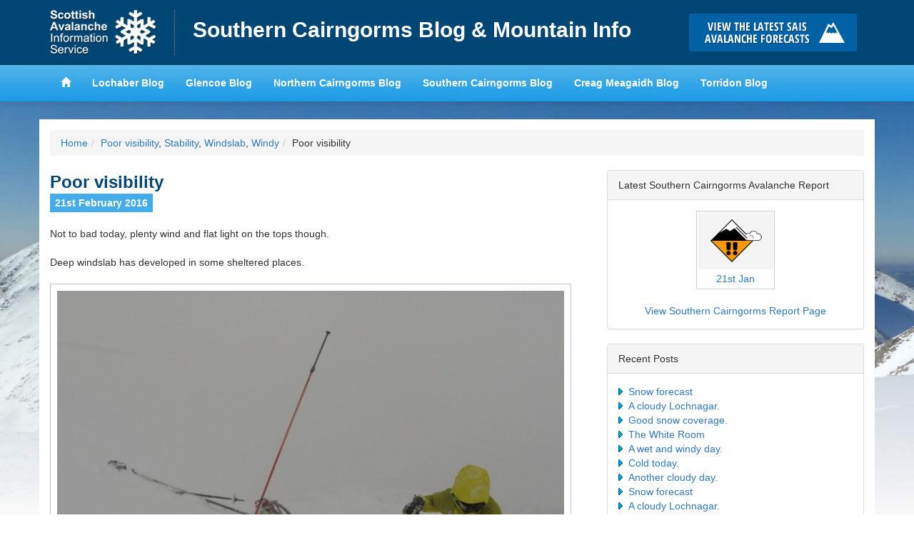

--- FILE ---
content_type: text/html; charset=UTF-8
request_url: https://scairngormsblog.sais.gov.uk/2016/02/poor-visibility-2/
body_size: 10716
content:
<!DOCTYPE html>
<html lang="en">
<head>
<meta charset="utf-8">
<meta http-equiv="X-UA-Compatible" content="IE=edge">
<meta name="viewport" content="width=device-width, initial-scale=1">
<title>Southern Cairngorms Blog &amp; Mountain Info &raquo; Poor visibility</title>
<link href='https://fonts.googleapis.com/css?family=Karla:400,700,400italic,700italic' rel='stylesheet' type='text/css'>
<meta name='robots' content='max-image-preview:large' />
<link rel="alternate" type="application/rss+xml" title="Southern Cairngorms Blog &amp; Mountain Info &raquo; Poor visibility Comments Feed" href="https://scairngormsblog.sais.gov.uk/2016/02/poor-visibility-2/feed/" />
<link rel="alternate" title="oEmbed (JSON)" type="application/json+oembed" href="https://scairngormsblog.sais.gov.uk/wp-json/oembed/1.0/embed?url=https%3A%2F%2Fscairngormsblog.sais.gov.uk%2F2016%2F02%2Fpoor-visibility-2%2F" />
<link rel="alternate" title="oEmbed (XML)" type="text/xml+oembed" href="https://scairngormsblog.sais.gov.uk/wp-json/oembed/1.0/embed?url=https%3A%2F%2Fscairngormsblog.sais.gov.uk%2F2016%2F02%2Fpoor-visibility-2%2F&#038;format=xml" />
<style id='wp-img-auto-sizes-contain-inline-css' type='text/css'>
img:is([sizes=auto i],[sizes^="auto," i]){contain-intrinsic-size:3000px 1500px}
/*# sourceURL=wp-img-auto-sizes-contain-inline-css */
</style>
<style id='wp-emoji-styles-inline-css' type='text/css'>

	img.wp-smiley, img.emoji {
		display: inline !important;
		border: none !important;
		box-shadow: none !important;
		height: 1em !important;
		width: 1em !important;
		margin: 0 0.07em !important;
		vertical-align: -0.1em !important;
		background: none !important;
		padding: 0 !important;
	}
/*# sourceURL=wp-emoji-styles-inline-css */
</style>
<style id='wp-block-library-inline-css' type='text/css'>
:root{--wp-block-synced-color:#7a00df;--wp-block-synced-color--rgb:122,0,223;--wp-bound-block-color:var(--wp-block-synced-color);--wp-editor-canvas-background:#ddd;--wp-admin-theme-color:#007cba;--wp-admin-theme-color--rgb:0,124,186;--wp-admin-theme-color-darker-10:#006ba1;--wp-admin-theme-color-darker-10--rgb:0,107,160.5;--wp-admin-theme-color-darker-20:#005a87;--wp-admin-theme-color-darker-20--rgb:0,90,135;--wp-admin-border-width-focus:2px}@media (min-resolution:192dpi){:root{--wp-admin-border-width-focus:1.5px}}.wp-element-button{cursor:pointer}:root .has-very-light-gray-background-color{background-color:#eee}:root .has-very-dark-gray-background-color{background-color:#313131}:root .has-very-light-gray-color{color:#eee}:root .has-very-dark-gray-color{color:#313131}:root .has-vivid-green-cyan-to-vivid-cyan-blue-gradient-background{background:linear-gradient(135deg,#00d084,#0693e3)}:root .has-purple-crush-gradient-background{background:linear-gradient(135deg,#34e2e4,#4721fb 50%,#ab1dfe)}:root .has-hazy-dawn-gradient-background{background:linear-gradient(135deg,#faaca8,#dad0ec)}:root .has-subdued-olive-gradient-background{background:linear-gradient(135deg,#fafae1,#67a671)}:root .has-atomic-cream-gradient-background{background:linear-gradient(135deg,#fdd79a,#004a59)}:root .has-nightshade-gradient-background{background:linear-gradient(135deg,#330968,#31cdcf)}:root .has-midnight-gradient-background{background:linear-gradient(135deg,#020381,#2874fc)}:root{--wp--preset--font-size--normal:16px;--wp--preset--font-size--huge:42px}.has-regular-font-size{font-size:1em}.has-larger-font-size{font-size:2.625em}.has-normal-font-size{font-size:var(--wp--preset--font-size--normal)}.has-huge-font-size{font-size:var(--wp--preset--font-size--huge)}.has-text-align-center{text-align:center}.has-text-align-left{text-align:left}.has-text-align-right{text-align:right}.has-fit-text{white-space:nowrap!important}#end-resizable-editor-section{display:none}.aligncenter{clear:both}.items-justified-left{justify-content:flex-start}.items-justified-center{justify-content:center}.items-justified-right{justify-content:flex-end}.items-justified-space-between{justify-content:space-between}.screen-reader-text{border:0;clip-path:inset(50%);height:1px;margin:-1px;overflow:hidden;padding:0;position:absolute;width:1px;word-wrap:normal!important}.screen-reader-text:focus{background-color:#ddd;clip-path:none;color:#444;display:block;font-size:1em;height:auto;left:5px;line-height:normal;padding:15px 23px 14px;text-decoration:none;top:5px;width:auto;z-index:100000}html :where(.has-border-color){border-style:solid}html :where([style*=border-top-color]){border-top-style:solid}html :where([style*=border-right-color]){border-right-style:solid}html :where([style*=border-bottom-color]){border-bottom-style:solid}html :where([style*=border-left-color]){border-left-style:solid}html :where([style*=border-width]){border-style:solid}html :where([style*=border-top-width]){border-top-style:solid}html :where([style*=border-right-width]){border-right-style:solid}html :where([style*=border-bottom-width]){border-bottom-style:solid}html :where([style*=border-left-width]){border-left-style:solid}html :where(img[class*=wp-image-]){height:auto;max-width:100%}:where(figure){margin:0 0 1em}html :where(.is-position-sticky){--wp-admin--admin-bar--position-offset:var(--wp-admin--admin-bar--height,0px)}@media screen and (max-width:600px){html :where(.is-position-sticky){--wp-admin--admin-bar--position-offset:0px}}

/*# sourceURL=wp-block-library-inline-css */
</style><style id='global-styles-inline-css' type='text/css'>
:root{--wp--preset--aspect-ratio--square: 1;--wp--preset--aspect-ratio--4-3: 4/3;--wp--preset--aspect-ratio--3-4: 3/4;--wp--preset--aspect-ratio--3-2: 3/2;--wp--preset--aspect-ratio--2-3: 2/3;--wp--preset--aspect-ratio--16-9: 16/9;--wp--preset--aspect-ratio--9-16: 9/16;--wp--preset--color--black: #000000;--wp--preset--color--cyan-bluish-gray: #abb8c3;--wp--preset--color--white: #ffffff;--wp--preset--color--pale-pink: #f78da7;--wp--preset--color--vivid-red: #cf2e2e;--wp--preset--color--luminous-vivid-orange: #ff6900;--wp--preset--color--luminous-vivid-amber: #fcb900;--wp--preset--color--light-green-cyan: #7bdcb5;--wp--preset--color--vivid-green-cyan: #00d084;--wp--preset--color--pale-cyan-blue: #8ed1fc;--wp--preset--color--vivid-cyan-blue: #0693e3;--wp--preset--color--vivid-purple: #9b51e0;--wp--preset--gradient--vivid-cyan-blue-to-vivid-purple: linear-gradient(135deg,rgb(6,147,227) 0%,rgb(155,81,224) 100%);--wp--preset--gradient--light-green-cyan-to-vivid-green-cyan: linear-gradient(135deg,rgb(122,220,180) 0%,rgb(0,208,130) 100%);--wp--preset--gradient--luminous-vivid-amber-to-luminous-vivid-orange: linear-gradient(135deg,rgb(252,185,0) 0%,rgb(255,105,0) 100%);--wp--preset--gradient--luminous-vivid-orange-to-vivid-red: linear-gradient(135deg,rgb(255,105,0) 0%,rgb(207,46,46) 100%);--wp--preset--gradient--very-light-gray-to-cyan-bluish-gray: linear-gradient(135deg,rgb(238,238,238) 0%,rgb(169,184,195) 100%);--wp--preset--gradient--cool-to-warm-spectrum: linear-gradient(135deg,rgb(74,234,220) 0%,rgb(151,120,209) 20%,rgb(207,42,186) 40%,rgb(238,44,130) 60%,rgb(251,105,98) 80%,rgb(254,248,76) 100%);--wp--preset--gradient--blush-light-purple: linear-gradient(135deg,rgb(255,206,236) 0%,rgb(152,150,240) 100%);--wp--preset--gradient--blush-bordeaux: linear-gradient(135deg,rgb(254,205,165) 0%,rgb(254,45,45) 50%,rgb(107,0,62) 100%);--wp--preset--gradient--luminous-dusk: linear-gradient(135deg,rgb(255,203,112) 0%,rgb(199,81,192) 50%,rgb(65,88,208) 100%);--wp--preset--gradient--pale-ocean: linear-gradient(135deg,rgb(255,245,203) 0%,rgb(182,227,212) 50%,rgb(51,167,181) 100%);--wp--preset--gradient--electric-grass: linear-gradient(135deg,rgb(202,248,128) 0%,rgb(113,206,126) 100%);--wp--preset--gradient--midnight: linear-gradient(135deg,rgb(2,3,129) 0%,rgb(40,116,252) 100%);--wp--preset--font-size--small: 13px;--wp--preset--font-size--medium: 20px;--wp--preset--font-size--large: 36px;--wp--preset--font-size--x-large: 42px;--wp--preset--spacing--20: 0.44rem;--wp--preset--spacing--30: 0.67rem;--wp--preset--spacing--40: 1rem;--wp--preset--spacing--50: 1.5rem;--wp--preset--spacing--60: 2.25rem;--wp--preset--spacing--70: 3.38rem;--wp--preset--spacing--80: 5.06rem;--wp--preset--shadow--natural: 6px 6px 9px rgba(0, 0, 0, 0.2);--wp--preset--shadow--deep: 12px 12px 50px rgba(0, 0, 0, 0.4);--wp--preset--shadow--sharp: 6px 6px 0px rgba(0, 0, 0, 0.2);--wp--preset--shadow--outlined: 6px 6px 0px -3px rgb(255, 255, 255), 6px 6px rgb(0, 0, 0);--wp--preset--shadow--crisp: 6px 6px 0px rgb(0, 0, 0);}:where(.is-layout-flex){gap: 0.5em;}:where(.is-layout-grid){gap: 0.5em;}body .is-layout-flex{display: flex;}.is-layout-flex{flex-wrap: wrap;align-items: center;}.is-layout-flex > :is(*, div){margin: 0;}body .is-layout-grid{display: grid;}.is-layout-grid > :is(*, div){margin: 0;}:where(.wp-block-columns.is-layout-flex){gap: 2em;}:where(.wp-block-columns.is-layout-grid){gap: 2em;}:where(.wp-block-post-template.is-layout-flex){gap: 1.25em;}:where(.wp-block-post-template.is-layout-grid){gap: 1.25em;}.has-black-color{color: var(--wp--preset--color--black) !important;}.has-cyan-bluish-gray-color{color: var(--wp--preset--color--cyan-bluish-gray) !important;}.has-white-color{color: var(--wp--preset--color--white) !important;}.has-pale-pink-color{color: var(--wp--preset--color--pale-pink) !important;}.has-vivid-red-color{color: var(--wp--preset--color--vivid-red) !important;}.has-luminous-vivid-orange-color{color: var(--wp--preset--color--luminous-vivid-orange) !important;}.has-luminous-vivid-amber-color{color: var(--wp--preset--color--luminous-vivid-amber) !important;}.has-light-green-cyan-color{color: var(--wp--preset--color--light-green-cyan) !important;}.has-vivid-green-cyan-color{color: var(--wp--preset--color--vivid-green-cyan) !important;}.has-pale-cyan-blue-color{color: var(--wp--preset--color--pale-cyan-blue) !important;}.has-vivid-cyan-blue-color{color: var(--wp--preset--color--vivid-cyan-blue) !important;}.has-vivid-purple-color{color: var(--wp--preset--color--vivid-purple) !important;}.has-black-background-color{background-color: var(--wp--preset--color--black) !important;}.has-cyan-bluish-gray-background-color{background-color: var(--wp--preset--color--cyan-bluish-gray) !important;}.has-white-background-color{background-color: var(--wp--preset--color--white) !important;}.has-pale-pink-background-color{background-color: var(--wp--preset--color--pale-pink) !important;}.has-vivid-red-background-color{background-color: var(--wp--preset--color--vivid-red) !important;}.has-luminous-vivid-orange-background-color{background-color: var(--wp--preset--color--luminous-vivid-orange) !important;}.has-luminous-vivid-amber-background-color{background-color: var(--wp--preset--color--luminous-vivid-amber) !important;}.has-light-green-cyan-background-color{background-color: var(--wp--preset--color--light-green-cyan) !important;}.has-vivid-green-cyan-background-color{background-color: var(--wp--preset--color--vivid-green-cyan) !important;}.has-pale-cyan-blue-background-color{background-color: var(--wp--preset--color--pale-cyan-blue) !important;}.has-vivid-cyan-blue-background-color{background-color: var(--wp--preset--color--vivid-cyan-blue) !important;}.has-vivid-purple-background-color{background-color: var(--wp--preset--color--vivid-purple) !important;}.has-black-border-color{border-color: var(--wp--preset--color--black) !important;}.has-cyan-bluish-gray-border-color{border-color: var(--wp--preset--color--cyan-bluish-gray) !important;}.has-white-border-color{border-color: var(--wp--preset--color--white) !important;}.has-pale-pink-border-color{border-color: var(--wp--preset--color--pale-pink) !important;}.has-vivid-red-border-color{border-color: var(--wp--preset--color--vivid-red) !important;}.has-luminous-vivid-orange-border-color{border-color: var(--wp--preset--color--luminous-vivid-orange) !important;}.has-luminous-vivid-amber-border-color{border-color: var(--wp--preset--color--luminous-vivid-amber) !important;}.has-light-green-cyan-border-color{border-color: var(--wp--preset--color--light-green-cyan) !important;}.has-vivid-green-cyan-border-color{border-color: var(--wp--preset--color--vivid-green-cyan) !important;}.has-pale-cyan-blue-border-color{border-color: var(--wp--preset--color--pale-cyan-blue) !important;}.has-vivid-cyan-blue-border-color{border-color: var(--wp--preset--color--vivid-cyan-blue) !important;}.has-vivid-purple-border-color{border-color: var(--wp--preset--color--vivid-purple) !important;}.has-vivid-cyan-blue-to-vivid-purple-gradient-background{background: var(--wp--preset--gradient--vivid-cyan-blue-to-vivid-purple) !important;}.has-light-green-cyan-to-vivid-green-cyan-gradient-background{background: var(--wp--preset--gradient--light-green-cyan-to-vivid-green-cyan) !important;}.has-luminous-vivid-amber-to-luminous-vivid-orange-gradient-background{background: var(--wp--preset--gradient--luminous-vivid-amber-to-luminous-vivid-orange) !important;}.has-luminous-vivid-orange-to-vivid-red-gradient-background{background: var(--wp--preset--gradient--luminous-vivid-orange-to-vivid-red) !important;}.has-very-light-gray-to-cyan-bluish-gray-gradient-background{background: var(--wp--preset--gradient--very-light-gray-to-cyan-bluish-gray) !important;}.has-cool-to-warm-spectrum-gradient-background{background: var(--wp--preset--gradient--cool-to-warm-spectrum) !important;}.has-blush-light-purple-gradient-background{background: var(--wp--preset--gradient--blush-light-purple) !important;}.has-blush-bordeaux-gradient-background{background: var(--wp--preset--gradient--blush-bordeaux) !important;}.has-luminous-dusk-gradient-background{background: var(--wp--preset--gradient--luminous-dusk) !important;}.has-pale-ocean-gradient-background{background: var(--wp--preset--gradient--pale-ocean) !important;}.has-electric-grass-gradient-background{background: var(--wp--preset--gradient--electric-grass) !important;}.has-midnight-gradient-background{background: var(--wp--preset--gradient--midnight) !important;}.has-small-font-size{font-size: var(--wp--preset--font-size--small) !important;}.has-medium-font-size{font-size: var(--wp--preset--font-size--medium) !important;}.has-large-font-size{font-size: var(--wp--preset--font-size--large) !important;}.has-x-large-font-size{font-size: var(--wp--preset--font-size--x-large) !important;}
/*# sourceURL=global-styles-inline-css */
</style>

<style id='classic-theme-styles-inline-css' type='text/css'>
/*! This file is auto-generated */
.wp-block-button__link{color:#fff;background-color:#32373c;border-radius:9999px;box-shadow:none;text-decoration:none;padding:calc(.667em + 2px) calc(1.333em + 2px);font-size:1.125em}.wp-block-file__button{background:#32373c;color:#fff;text-decoration:none}
/*# sourceURL=/wp-includes/css/classic-themes.min.css */
</style>
<link rel='stylesheet' id='leaflet-css-css' href='https://scairngormsblog.sais.gov.uk/wp-content/plugins/meow-lightbox/app/style.min.css?ver=1768945915' type='text/css' media='all' />
<link rel='stylesheet' id='hs-headers-front-css' href='https://scairngormsblog.sais.gov.uk/wp-content/themes/saisblog/admin/headers/css/front.css?ver=cf30f3f7dc399568a81fe2e69a7991d5' type='text/css' media='all' />
<link rel='stylesheet' id='bootstrap-css' href='https://scairngormsblog.sais.gov.uk/wp-content/themes/saisblog/css/bootstrap.min.css?ver=cf30f3f7dc399568a81fe2e69a7991d5' type='text/css' media='all' />
<script type="text/javascript" src="https://scairngormsblog.sais.gov.uk/wp-includes/js/dist/hooks.min.js?ver=dd5603f07f9220ed27f1" id="wp-hooks-js"></script>
<script type="text/javascript" src="https://scairngormsblog.sais.gov.uk/wp-includes/js/dist/i18n.min.js?ver=c26c3dc7bed366793375" id="wp-i18n-js"></script>
<script type="text/javascript" id="wp-i18n-js-after">
/* <![CDATA[ */
wp.i18n.setLocaleData( { 'text direction\u0004ltr': [ 'ltr' ] } );
//# sourceURL=wp-i18n-js-after
/* ]]> */
</script>
<script type="text/javascript" id="mwl-build-js-js-extra">
/* <![CDATA[ */
var mwl_settings = {"api_url":"https://scairngormsblog.sais.gov.uk/wp-json/meow-lightbox/v1/","rest_nonce":"69ced554ce","plugin_url":"https://scairngormsblog.sais.gov.uk/wp-content/plugins/meow-lightbox/app/","version":"1768945915","settings":{"rtf_slider_fix":false,"engine":"default","backdrop_opacity":85,"theme":"dark","flat_orientation":"below","orientation":"auto","selector":".entry-content, .gallery, .mgl-gallery, .wp-block-gallery, .post","selector_ahead":false,"deep_linking":"","deep_linking_slug":"mwl","rendering_delay":300,"skip_dynamic_fetch":false,"include_orphans":false,"js_logs":false,"social_sharing":false,"social_sharing_facebook":true,"social_sharing_twitter":true,"social_sharing_pinterest":true,"separate_galleries":false,"disable_arrows_on_mobile":false,"animation_toggle":"none","animation_speed":"normal","low_res_placeholder":"","wordpress_big_image":false,"right_click_protection":true,"magnification":true,"full_screen":true,"anti_selector":"ul.articles li .img","preloading":false,"download_link":false,"caption_source":"caption","caption_ellipsis":true,"exif":{"title":"","caption":"1","camera":"","lens":"","date":"","date_timezone":false,"shutter_speed":"","aperture":"","focal_length":"","copyright":false,"author":false,"iso":"","keywords":false,"metadata_toggle":false,"metadata_toggle_start_hidden":false},"slideshow":{"enabled":false,"timer":"3000"},"map":{"enabled":false}}};
//# sourceURL=mwl-build-js-js-extra
/* ]]> */
</script>
<script type="text/javascript" src="https://scairngormsblog.sais.gov.uk/wp-content/plugins/meow-lightbox/app/lightbox.js?ver=1768945915" id="mwl-build-js-js"></script>
<script type="text/javascript" src="https://scairngormsblog.sais.gov.uk/wp-includes/js/jquery/jquery.min.js?ver=3.7.1" id="jquery-core-js"></script>
<script type="text/javascript" src="https://scairngormsblog.sais.gov.uk/wp-includes/js/jquery/jquery-migrate.min.js?ver=3.4.1" id="jquery-migrate-js"></script>
<script type="text/javascript" src="https://scairngormsblog.sais.gov.uk/wp-content/themes/saisblog/admin/headers/js/front-slideshow.js?ver=cf30f3f7dc399568a81fe2e69a7991d5" id="hotscot-slideshow-js"></script>
<link rel="https://api.w.org/" href="https://scairngormsblog.sais.gov.uk/wp-json/" /><link rel="alternate" title="JSON" type="application/json" href="https://scairngormsblog.sais.gov.uk/wp-json/wp/v2/posts/3725" /><link rel="EditURI" type="application/rsd+xml" title="RSD" href="https://scairngormsblog.sais.gov.uk/xmlrpc.php?rsd" />

<link rel="canonical" href="https://scairngormsblog.sais.gov.uk/2016/02/poor-visibility-2/" />
<link rel='shortlink' href='https://scairngormsblog.sais.gov.uk/?p=3725' />
<link rel="stylesheet" href="https://scairngormsblog.sais.gov.uk/wp-content/themes/saisblog/style.min.css?v=1.1.2">
<link rel="stylesheet" href="https://scairngormsblog.sais.gov.uk/wp-content/themes/saisblog/css/responsive.min.css?v=1.1.2">
<!-- HTML5 Shim and Respond.js IE8 support of HTML5 elements and media queries -->
<!-- WARNING: Respond.js doesn't work if you view the page via file:// -->
<!--[if lt IE 9]>
      <script src="https://oss.maxcdn.com/html5shiv/3.7.2/html5shiv.min.js"></script>
      <script src="https://oss.maxcdn.com/respond/1.4.2/respond.min.js"></script>
    <![endif]-->
</head>
<body class="wp-singular post-template-default single single-post postid-3725 single-format-standard wp-theme-saisblog"><script type="application/javascript" id="mwl-data-script">
var mwl_data = {"3724":{"success":true,"file":"https:\/\/scairngormsblog.sais.gov.uk\/wp-content\/uploads\/2016\/02\/G0104785.jpg","file_srcset":"https:\/\/scairngormsblog.sais.gov.uk\/wp-content\/uploads\/2016\/02\/G0104785.jpg 999w, https:\/\/scairngormsblog.sais.gov.uk\/wp-content\/uploads\/2016\/02\/G0104785-300x216.jpg 300w, https:\/\/scairngormsblog.sais.gov.uk\/wp-content\/uploads\/2016\/02\/G0104785-768x554.jpg 768w, https:\/\/scairngormsblog.sais.gov.uk\/wp-content\/uploads\/2016\/02\/G0104785-740x533.jpg 740w","file_sizes":"(max-width: 999px) 100vw, 999px","dimension":{"width":999,"height":720},"download_link":"https:\/\/scairngormsblog.sais.gov.uk\/wp-content\/uploads\/2016\/02\/G0104785.jpg","data":{"id":3724,"title":"DCIM103GOPRO","caption":"Digging todays main observation pit. ","description":"","alt_text":"","gps":"N\/A","copyright":"N\/A","camera":"HERO3+ Silver Edition","date":"24th May 2013 - 11:11 pm","lens":"N\/A","aperture":"f\/2.8","focal_length":"3mm","iso":"ISO 100","shutter_speed":"1\/4096","keywords":"N\/A"}}};
var mwl_data_has_dynamic_cache = false;
</script>

      <!-- Google tag (gtag.js) -->
      <script async src="https://www.googletagmanager.com/gtag/js?id=G-G4FYE11NBV"></script>
      <script>
        window.dataLayer = window.dataLayer || [];
        function gtag(){dataLayer.push(arguments);}
        gtag('js', new Date());

        gtag('config', 'G-G4FYE11NBV');
      </script>
    <header id="saisbrand" class="container-fluid">
<div class="container">
	<div class="row limit">
		<div class="col-sm-9 header-logo-wrap">
			<a href="https://www.sais.gov.uk" class="bgimage logo">Home</a>
			<h1><a href="https://scairngormsblog.sais.gov.uk" title="Southern Cairngorms Blog &amp; Mountain Info">Southern Cairngorms Blog &amp; Mountain Info</a></h1>
		</div>
		<div id="button-holder" class="col-sm-3 buttonscontainer clearfix">
			<a href="https://www.sais.gov.uk" class="bgimage buttons learn" title="Click here to visit the main SAIS website and read the latest avalanche forecasts for the Scottish mountains">Click here to visit the main SAIS website and read the latest avalanche forecasts for the Scottish mountains</a>
		</div>
	</div>
</div>
</header>
<header id="mainheader" class="navbar navbar-default container-fluid navbar-static-top">
<div class="container">
	<div class="navbar-header">
		<button type="button" class="btn navbar-toggle" data-toggle="collapse" data-target="#mainnav">
		<span class="menutext">View SAIS Blog List</span>
		<span class="menuicon">
		<span class="icon-bar"></span>
		<span class="icon-bar"></span>
		<span class="icon-bar"></span>
		</span>
		</button>
	</div>
	<div class="limit">
		<nav id="mainnav" role="navigation" class="collapse navbar-collapse">
		<ul class="nav navbar-nav navbar-left">
			<li><a href="https://www.sais.gov.uk"><span class="glyphicon glyphicon-home"></span></a></li>
			<li><a href="https://lochaberblog.sais.gov.uk">Lochaber Blog</a></li>
			<li><a href="https://glencoeblog.sais.gov.uk">Glencoe Blog</a></li>
			<li><a href="https://ncairngormsblog.sais.gov.uk">Northern Cairngorms Blog</a></li>
			<li><a href="https://scairngormsblog.sais.gov.uk">Southern Cairngorms Blog</a></li>
			<li><a href="https://meagaidhblog.sais.gov.uk">Creag Meagaidh Blog</a></li>
			<li><a href="https://torridonblog.sais.gov.uk">Torridon Blog</a></li>
		</ul>
		</nav>
	</div>
</div>
</header>
<div class="container">
	<div class="row">
		<div class="content">
				<div class="col-sm-12 visible-sm visible-md visible-lg">
					<ol class="breadcrumb"><li><a href="https://scairngormsblog.sais.gov.uk">Home</a></li><li><a href="https://scairngormsblog.sais.gov.uk/category/poor-visibility/" rel="category tag">Poor visibility</a>, <a href="https://scairngormsblog.sais.gov.uk/category/stability/" rel="category tag">Stability</a>, <a href="https://scairngormsblog.sais.gov.uk/category/windslab/" rel="category tag">Windslab</a>, <a href="https://scairngormsblog.sais.gov.uk/category/windy/" rel="category tag">Windy</a></li><li>Poor visibility</li></ol>				</div>
				<div class="col-sm-8">
					<div class="post">
                    	  							                            <h2 class="post-title">Poor visibility</h2>
                            <p><span class="date">21st February 2016</span>
                                <!-- Posted by scairngormsadmin --></p>
                            <p>Not to bad today, plenty wind and flat light on the tops though.</p>
<p>Deep windslab has developed in some sheltered places.</p>
<div id="attachment_3724" style="width: 750px" class="wp-caption alignnone"><a href="https://scairngormsblog.sais.gov.uk/wp-content/uploads/2016/02/G0104785.jpg" rel="attachment wp-att-3724"><img fetchpriority="high" decoding="async" aria-describedby="caption-attachment-3724" class="size-large wp-image-3724" src="https://scairngormsblog.sais.gov.uk/wp-content/uploads/2016/02/G0104785-740x533.jpg" alt="Digging todays main observation pit. " width="740" height="533" srcset="https://scairngormsblog.sais.gov.uk/wp-content/uploads/2016/02/G0104785-740x533.jpg 740w, https://scairngormsblog.sais.gov.uk/wp-content/uploads/2016/02/G0104785-300x216.jpg 300w, https://scairngormsblog.sais.gov.uk/wp-content/uploads/2016/02/G0104785-768x554.jpg 768w, https://scairngormsblog.sais.gov.uk/wp-content/uploads/2016/02/G0104785.jpg 999w" sizes="(max-width: 740px) 100vw, 740px" data-mwl-img-id="3724" /></a></p>
<p id="caption-attachment-3724" class="wp-caption-text">Digging todays main observation pit.</p>
</div>
<p>Todays pit was all fresh windslab with easy clean shears in it.</p>
                                                                                    <a name="comments"></a>
<h2>Comments on this post</h2>
<ul id="comments_div" class="list-unstyled">
    </ul>
<p id="postcomment"><b>Got something to say? Leave a comment</b></p>
<a name="respond"></a>
<form action="https://scairngormsblog.sais.gov.uk/wp-comments-post.php" method="post" id="commentform">
<p><input type="text" name="author" id="author" value="" size="22" tabindex="1" />
<label for="author"><small>Name (required)</small></label></p>
<p><input type="text" name="email" id="email" value="" size="22" tabindex="1" />
<label for="email"><small>Email (required)</small></label></p>
<p><textarea name="comment" id="comment" cols="40" rows="10" tabindex="4"></textarea></p>
<p style="display: none;"><input type="hidden" id="akismet_comment_nonce" name="akismet_comment_nonce" value="c2795ddbe2" /></p><p style="display: none !important;" class="akismet-fields-container" data-prefix="ak_"><label>&#916;<textarea name="ak_hp_textarea" cols="45" rows="8" maxlength="100"></textarea></label><input type="hidden" id="ak_js_1" name="ak_js" value="38"/><script>document.getElementById( "ak_js_1" ).setAttribute( "value", ( new Date() ).getTime() );</script></p><p><input name="submit" type="submit" id="submit" tabindex="5" value="Submit Comment" class="btn btn-primary" />
<input type="hidden" name="comment_post_ID" value="3725" />
</p>
</form>
                    </div>
				</div>
				<div class="col-sm-4">
    <ul id="dynamic-sidebar">
        <div class="panel panel-default">
            <div class="panel-heading">Latest Southern Cairngorms Avalanche Report</div>
            <div class="panel-body">
                <div id="forecast" data-area-id="5">
                    <img class="ajaxloader" style="display:block; width: 16px; height: 16px; margin: 20px auto 10px auto;" src="https://scairngormsblog.sais.gov.uk/wp-content/themes/saisblog/images/ajax-loader.gif" alt="Loading latest reports">
                </div>
                <div class="row">
                    <a target="_blank" style="display: block; text-align: center; padding-top: 20px" class="col-sm-12" href="https://www.sais.gov.uk/southern-cairngorms/">View Southern Cairngorms Report Page</a>
                </div>
            </div>
        </div>

        
                    
		<div class="panel panel-default">
		<div class="panel-heading">Recent Posts</div><div class="panel-body">
		<ul>
											<li>
					<a href="https://scairngormsblog.sais.gov.uk/2026/01/snow-forecast-10/">Snow forecast</a>
									</li>
											<li>
					<a href="https://scairngormsblog.sais.gov.uk/2026/01/a-cloudy-lochnagar-3/">A cloudy Lochnagar.</a>
									</li>
											<li>
					<a href="https://scairngormsblog.sais.gov.uk/2026/01/good-snow-coverage-2/">Good snow coverage.</a>
									</li>
											<li>
					<a href="https://scairngormsblog.sais.gov.uk/2026/01/the-white-room-2/">The White Room</a>
									</li>
											<li>
					<a href="https://scairngormsblog.sais.gov.uk/2026/01/a-wet-and-windy-day-3/">A wet and windy day.</a>
									</li>
											<li>
					<a href="https://scairngormsblog.sais.gov.uk/2026/01/cold-today-2/">Cold today.</a>
									</li>
											<li>
					<a href="https://scairngormsblog.sais.gov.uk/2026/01/13492/">Another cloudy day.</a>
									</li>
											<li>
					<a href="https://scairngormsblog.sais.gov.uk/2026/01/snow-forecast-9/">Snow forecast</a>
									</li>
											<li>
					<a href="https://scairngormsblog.sais.gov.uk/2026/01/a-cloudy-lochnagar-2/">A cloudy Lochnagar.</a>
									</li>
											<li>
					<a href="https://scairngormsblog.sais.gov.uk/2026/01/post-thaw-4/">Post Thaw.</a>
									</li>
					</ul>

		</div></div><div class="panel panel-default"><div class="panel-heading">Archives</div><div class="panel-body">		<label class="screen-reader-text" for="archives-dropdown-2">Archives</label>
		<select id="archives-dropdown-2" name="archive-dropdown">
			
			<option value="">Select Month</option>
				<option value='https://scairngormsblog.sais.gov.uk/2026/01/'> January 2026 </option>
	<option value='https://scairngormsblog.sais.gov.uk/2025/12/'> December 2025 </option>
	<option value='https://scairngormsblog.sais.gov.uk/2025/04/'> April 2025 </option>
	<option value='https://scairngormsblog.sais.gov.uk/2025/03/'> March 2025 </option>
	<option value='https://scairngormsblog.sais.gov.uk/2025/02/'> February 2025 </option>
	<option value='https://scairngormsblog.sais.gov.uk/2025/01/'> January 2025 </option>
	<option value='https://scairngormsblog.sais.gov.uk/2024/12/'> December 2024 </option>
	<option value='https://scairngormsblog.sais.gov.uk/2024/11/'> November 2024 </option>
	<option value='https://scairngormsblog.sais.gov.uk/2024/04/'> April 2024 </option>
	<option value='https://scairngormsblog.sais.gov.uk/2024/03/'> March 2024 </option>
	<option value='https://scairngormsblog.sais.gov.uk/2024/02/'> February 2024 </option>
	<option value='https://scairngormsblog.sais.gov.uk/2024/01/'> January 2024 </option>
	<option value='https://scairngormsblog.sais.gov.uk/2023/12/'> December 2023 </option>
	<option value='https://scairngormsblog.sais.gov.uk/2023/04/'> April 2023 </option>
	<option value='https://scairngormsblog.sais.gov.uk/2023/03/'> March 2023 </option>
	<option value='https://scairngormsblog.sais.gov.uk/2023/02/'> February 2023 </option>
	<option value='https://scairngormsblog.sais.gov.uk/2023/01/'> January 2023 </option>
	<option value='https://scairngormsblog.sais.gov.uk/2022/12/'> December 2022 </option>
	<option value='https://scairngormsblog.sais.gov.uk/2022/04/'> April 2022 </option>
	<option value='https://scairngormsblog.sais.gov.uk/2022/03/'> March 2022 </option>
	<option value='https://scairngormsblog.sais.gov.uk/2022/02/'> February 2022 </option>
	<option value='https://scairngormsblog.sais.gov.uk/2022/01/'> January 2022 </option>
	<option value='https://scairngormsblog.sais.gov.uk/2021/12/'> December 2021 </option>
	<option value='https://scairngormsblog.sais.gov.uk/2021/05/'> May 2021 </option>
	<option value='https://scairngormsblog.sais.gov.uk/2021/04/'> April 2021 </option>
	<option value='https://scairngormsblog.sais.gov.uk/2021/03/'> March 2021 </option>
	<option value='https://scairngormsblog.sais.gov.uk/2021/02/'> February 2021 </option>
	<option value='https://scairngormsblog.sais.gov.uk/2021/01/'> January 2021 </option>
	<option value='https://scairngormsblog.sais.gov.uk/2020/12/'> December 2020 </option>
	<option value='https://scairngormsblog.sais.gov.uk/2020/03/'> March 2020 </option>
	<option value='https://scairngormsblog.sais.gov.uk/2020/02/'> February 2020 </option>
	<option value='https://scairngormsblog.sais.gov.uk/2020/01/'> January 2020 </option>
	<option value='https://scairngormsblog.sais.gov.uk/2019/12/'> December 2019 </option>
	<option value='https://scairngormsblog.sais.gov.uk/2019/04/'> April 2019 </option>
	<option value='https://scairngormsblog.sais.gov.uk/2019/03/'> March 2019 </option>
	<option value='https://scairngormsblog.sais.gov.uk/2019/02/'> February 2019 </option>
	<option value='https://scairngormsblog.sais.gov.uk/2019/01/'> January 2019 </option>
	<option value='https://scairngormsblog.sais.gov.uk/2018/12/'> December 2018 </option>
	<option value='https://scairngormsblog.sais.gov.uk/2018/04/'> April 2018 </option>
	<option value='https://scairngormsblog.sais.gov.uk/2018/03/'> March 2018 </option>
	<option value='https://scairngormsblog.sais.gov.uk/2018/02/'> February 2018 </option>
	<option value='https://scairngormsblog.sais.gov.uk/2018/01/'> January 2018 </option>
	<option value='https://scairngormsblog.sais.gov.uk/2017/12/'> December 2017 </option>
	<option value='https://scairngormsblog.sais.gov.uk/2017/04/'> April 2017 </option>
	<option value='https://scairngormsblog.sais.gov.uk/2017/03/'> March 2017 </option>
	<option value='https://scairngormsblog.sais.gov.uk/2017/02/'> February 2017 </option>
	<option value='https://scairngormsblog.sais.gov.uk/2017/01/'> January 2017 </option>
	<option value='https://scairngormsblog.sais.gov.uk/2016/12/'> December 2016 </option>
	<option value='https://scairngormsblog.sais.gov.uk/2016/04/'> April 2016 </option>
	<option value='https://scairngormsblog.sais.gov.uk/2016/03/'> March 2016 </option>
	<option value='https://scairngormsblog.sais.gov.uk/2016/02/'> February 2016 </option>
	<option value='https://scairngormsblog.sais.gov.uk/2016/01/'> January 2016 </option>
	<option value='https://scairngormsblog.sais.gov.uk/2015/12/'> December 2015 </option>
	<option value='https://scairngormsblog.sais.gov.uk/2015/04/'> April 2015 </option>
	<option value='https://scairngormsblog.sais.gov.uk/2015/03/'> March 2015 </option>
	<option value='https://scairngormsblog.sais.gov.uk/2015/02/'> February 2015 </option>
	<option value='https://scairngormsblog.sais.gov.uk/2015/01/'> January 2015 </option>
	<option value='https://scairngormsblog.sais.gov.uk/2014/12/'> December 2014 </option>
	<option value='https://scairngormsblog.sais.gov.uk/2014/04/'> April 2014 </option>
	<option value='https://scairngormsblog.sais.gov.uk/2014/03/'> March 2014 </option>
	<option value='https://scairngormsblog.sais.gov.uk/2014/02/'> February 2014 </option>
	<option value='https://scairngormsblog.sais.gov.uk/2014/01/'> January 2014 </option>
	<option value='https://scairngormsblog.sais.gov.uk/2013/12/'> December 2013 </option>
	<option value='https://scairngormsblog.sais.gov.uk/2013/05/'> May 2013 </option>
	<option value='https://scairngormsblog.sais.gov.uk/2013/04/'> April 2013 </option>
	<option value='https://scairngormsblog.sais.gov.uk/2013/03/'> March 2013 </option>
	<option value='https://scairngormsblog.sais.gov.uk/2013/02/'> February 2013 </option>
	<option value='https://scairngormsblog.sais.gov.uk/2013/01/'> January 2013 </option>
	<option value='https://scairngormsblog.sais.gov.uk/2012/12/'> December 2012 </option>
	<option value='https://scairngormsblog.sais.gov.uk/2012/04/'> April 2012 </option>
	<option value='https://scairngormsblog.sais.gov.uk/2012/03/'> March 2012 </option>
	<option value='https://scairngormsblog.sais.gov.uk/2012/02/'> February 2012 </option>
	<option value='https://scairngormsblog.sais.gov.uk/2012/01/'> January 2012 </option>
	<option value='https://scairngormsblog.sais.gov.uk/2011/12/'> December 2011 </option>
	<option value='https://scairngormsblog.sais.gov.uk/2011/04/'> April 2011 </option>
	<option value='https://scairngormsblog.sais.gov.uk/2011/03/'> March 2011 </option>
	<option value='https://scairngormsblog.sais.gov.uk/2011/02/'> February 2011 </option>
	<option value='https://scairngormsblog.sais.gov.uk/2011/01/'> January 2011 </option>
	<option value='https://scairngormsblog.sais.gov.uk/2010/12/'> December 2010 </option>
	<option value='https://scairngormsblog.sais.gov.uk/2010/04/'> April 2010 </option>
	<option value='https://scairngormsblog.sais.gov.uk/2010/03/'> March 2010 </option>
	<option value='https://scairngormsblog.sais.gov.uk/2010/02/'> February 2010 </option>
	<option value='https://scairngormsblog.sais.gov.uk/2010/01/'> January 2010 </option>
	<option value='https://scairngormsblog.sais.gov.uk/2009/12/'> December 2009 </option>
	<option value='https://scairngormsblog.sais.gov.uk/2009/04/'> April 2009 </option>
	<option value='https://scairngormsblog.sais.gov.uk/2009/03/'> March 2009 </option>
	<option value='https://scairngormsblog.sais.gov.uk/2009/02/'> February 2009 </option>
	<option value='https://scairngormsblog.sais.gov.uk/2009/01/'> January 2009 </option>
	<option value='https://scairngormsblog.sais.gov.uk/2008/12/'> December 2008 </option>
	<option value='https://scairngormsblog.sais.gov.uk/2008/11/'> November 2008 </option>
	<option value='https://scairngormsblog.sais.gov.uk/2008/04/'> April 2008 </option>
	<option value='https://scairngormsblog.sais.gov.uk/2008/03/'> March 2008 </option>
	<option value='https://scairngormsblog.sais.gov.uk/2008/02/'> February 2008 </option>
	<option value='https://scairngormsblog.sais.gov.uk/2008/01/'> January 2008 </option>
	<option value='https://scairngormsblog.sais.gov.uk/2007/12/'> December 2007 </option>
	<option value='https://scairngormsblog.sais.gov.uk/2007/03/'> March 2007 </option>
	<option value='https://scairngormsblog.sais.gov.uk/2007/02/'> February 2007 </option>
	<option value='https://scairngormsblog.sais.gov.uk/2007/01/'> January 2007 </option>
	<option value='https://scairngormsblog.sais.gov.uk/2006/12/'> December 2006 </option>

		</select>

			<script type="text/javascript">
/* <![CDATA[ */

( ( dropdownId ) => {
	const dropdown = document.getElementById( dropdownId );
	function onSelectChange() {
		setTimeout( () => {
			if ( 'escape' === dropdown.dataset.lastkey ) {
				return;
			}
			if ( dropdown.value ) {
				document.location.href = dropdown.value;
			}
		}, 250 );
	}
	function onKeyUp( event ) {
		if ( 'Escape' === event.key ) {
			dropdown.dataset.lastkey = 'escape';
		} else {
			delete dropdown.dataset.lastkey;
		}
	}
	function onClick() {
		delete dropdown.dataset.lastkey;
	}
	dropdown.addEventListener( 'keyup', onKeyUp );
	dropdown.addEventListener( 'click', onClick );
	dropdown.addEventListener( 'change', onSelectChange );
})( "archives-dropdown-2" );

//# sourceURL=WP_Widget_Archives%3A%3Awidget
/* ]]> */
</script>
</div></div><div class="panel panel-default"><div class="panel-heading">Categories</div><div class="panel-body"><form action="https://scairngormsblog.sais.gov.uk" method="get"><label class="screen-reader-text" for="cat">Categories</label><select  name='cat' id='cat' class='postform'>
	<option value='-1'>Select Category</option>
	<option class="level-0" value="24">avalanches</option>
	<option class="level-0" value="16">Blue sky</option>
	<option class="level-0" value="34">Braemar Mountain Festival</option>
	<option class="level-0" value="19">Climbers</option>
	<option class="level-0" value="35">Cold</option>
	<option class="level-0" value="20">Cornices</option>
	<option class="level-0" value="40">Creag an Dubh Loch</option>
	<option class="level-0" value="39">Dogs</option>
	<option class="level-0" value="14">Drifting</option>
	<option class="level-0" value="15">Facets</option>
	<option class="level-0" value="30">Flooding</option>
	<option class="level-0" value="41">Frog Spawn</option>
	<option class="level-0" value="26">Full Depth Avalanche</option>
	<option class="level-0" value="36">General views</option>
	<option class="level-0" value="23">Glenshee Ski Centre</option>
	<option class="level-0" value="22">Glide Cracks</option>
	<option class="level-0" value="42">Inversion</option>
	<option class="level-0" value="21">Lochnagar</option>
	<option class="level-0" value="28">Mild</option>
	<option class="level-0" value="32">Mountain Hare</option>
	<option class="level-0" value="38">Mountain running</option>
	<option class="level-0" value="5">New snow</option>
	<option class="level-0" value="33">Patchy snow cover</option>
	<option class="level-0" value="8">Poor visibility</option>
	<option class="level-0" value="25">Ptarmigans</option>
	<option class="level-0" value="31">Rime</option>
	<option class="level-0" value="7">Roads</option>
	<option class="level-0" value="2">s</option>
	<option class="level-0" value="27">sastrugi</option>
	<option class="level-0" value="18">Scoured</option>
	<option class="level-0" value="37">Ski tourers</option>
	<option class="level-0" value="12">Snow crystal types</option>
	<option class="level-0" value="9">Stability</option>
	<option class="level-0" value="11">Thaw</option>
	<option class="level-0" value="1">Uncategorised</option>
	<option class="level-0" value="29">Wet</option>
	<option class="level-0" value="17">Wind eroded</option>
	<option class="level-0" value="4">wind slab</option>
	<option class="level-0" value="6">Windslab</option>
	<option class="level-0" value="13">Windy</option>
</select>
</form><script type="text/javascript">
/* <![CDATA[ */

( ( dropdownId ) => {
	const dropdown = document.getElementById( dropdownId );
	function onSelectChange() {
		setTimeout( () => {
			if ( 'escape' === dropdown.dataset.lastkey ) {
				return;
			}
			if ( dropdown.value && parseInt( dropdown.value ) > 0 && dropdown instanceof HTMLSelectElement ) {
				dropdown.parentElement.submit();
			}
		}, 250 );
	}
	function onKeyUp( event ) {
		if ( 'Escape' === event.key ) {
			dropdown.dataset.lastkey = 'escape';
		} else {
			delete dropdown.dataset.lastkey;
		}
	}
	function onClick() {
		delete dropdown.dataset.lastkey;
	}
	dropdown.addEventListener( 'keyup', onKeyUp );
	dropdown.addEventListener( 'click', onClick );
	dropdown.addEventListener( 'change', onSelectChange );
})( "cat" );

//# sourceURL=WP_Widget_Categories%3A%3Awidget
/* ]]> */
</script>
</div></div><div class="panel panel-default"><div class="panel-heading">Useful Links</div><div class="panel-body"><div class="menu-useful-links-container"><ul id="menu-useful-links" class="menu"><li id="menu-item-2304" class="menu-item menu-item-type-custom menu-item-object-custom menu-item-2304"><a href="http://www.sais.gov.uk">SAIS website</a></li>
<li id="menu-item-2305" class="menu-item menu-item-type-custom menu-item-object-custom menu-item-2305"><a href="http://www.sais.gov.uk/southern-cairngorms/">Southern Cairngorms Avalanche Report</a></li>
</ul></div></div></div>        
        <div class="panel panel-default">
            <div class="panel-heading">RSS Feed <a target="_blank" href="https://scairngormsblog.sais.gov.uk/feed/rss/"><img src="https://scairngormsblog.sais.gov.uk/wp-content/themes/saisblog/images/feed-icon-14x14.png"></a></div>
            <div class="panel-body">
                Keep up to date by subscribing to our <a target="_blank" href="https://scairngormsblog.sais.gov.uk/feed/rss/">RSS feed</a>
            </div>
        </div>
    </ul>
 </div>
 <script>
 var siteurl = "https://scairngormsblog.sais.gov.uk";
 </script>
		</div>
	</div>
</div>
 <div id="sponsors">
	<div class="container">
		<div class="row limit">
			<div class="col-xs-3">
				<a target="_blank" href="https://www.sportscotland.org.uk/"><img alt="Service funded by sportscotland" title="Service funded by sportscotland" src="https://scairngormsblog.sais.gov.uk/wp-content/themes/saisblog/images/sportscotland.jpg"></a>
			</div>
			<div class="col-xs-3 col-md-offset-1">
				<a target="_blank" href="https://www.metoffice.gov.uk/public/weather/mountain-forecast/#?tab=mountainHome"><img alt="Forecast data supplied by the Met Office" title="Forecast data supplied by the Met Office" src="https://scairngormsblog.sais.gov.uk/wp-content/themes/saisblog/images/metoffice.jpg"></a>
			</div>
			<div class="col-xs-4 col-md-offset-1">
				<a href="https://www.sais.gov.uk/sponsors/"><img src="https://scairngormsblog.sais.gov.uk/wp-content/themes/saisblog/images/sponsors.jpg" alt="SAIS Sponsors"></a>
			</div>
		</div>
	</div>
</div>
<footer id="mainfooter" class="container-fluid">
<div class="container">
	<div class="row limit">
		<div class="col-md-3 footerbox">
			<h6>Follow Us</h6>
			<div class="list-group">
				<a class="list-group-item twitter" target="_blank" href="https://twitter.com/#!/coordinatorsais">Follow us on Twitter</a>
				<a class="list-group-item facebook" target="_blank" href="https://www.facebook.com/ScottishAvalancheInformationService">Find us on Facebook</a>
                <a class="list-group-item youtube" target="_blank" href="https://www.youtube.com/channel/UC8OSabw8CKChlYpPXzeZ5wQ">View our channel on YouTube</a>
			</div>
		</div>
		<div class="col-md-3 col-md-offset-1 footerbox">
			<h6>Contact Us</h6>
			<div class="list-group">
				<a class="list-group-item" href="tel:01479861264"><span class="glyphicon glyphicon-phone"></span>&nbsp;&nbsp;&nbsp;01479 861 264</a>
				<a class="list-group-item" href="/cdn-cgi/l/email-protection#325f5340591c565b55555b5c41725344535e535c515a571c41515d46"><span class="glyphicon glyphicon-envelope"></span>&nbsp;&nbsp;&nbsp;Email Us</a>
			</div>
		</div>
		<div class="col-md-4 col-md-offset-1 footerbox">
			<h6>Useful Links</h6>
			<div class="list-group">
				<a class="list-group-item" href="https://www.sais.gov.uk/forecast-archive/">Forecast Archive</a>
				<a class="list-group-item" href="https://www.sais.gov.uk/snow-profiles/">Snow Profiles</a>
				<a class="list-group-item" href="https://www.sais.gov.uk/about-us/">About Us</a>
				<a class="list-group-item" href="https://www.sais.gov.uk/participation-statement/">Participation Statement</a>
				<a class="list-group-item" href="https://www.sais.gov.uk/privacy/">Privacy &amp; Cookies</a>
			</div>
		</div>
	</div>
</div>
</footer>
<div id="copyright" class="container-fluid">
	<div class="container text-center">
			<p>&copy; sportscotland Avalanche Information Service - <a href="https://www.sais.gov.uk/credits/">Website Credits</a></p>
	</div>
</div>
<script data-cfasync="false" src="/cdn-cgi/scripts/5c5dd728/cloudflare-static/email-decode.min.js"></script><script type="speculationrules">
{"prefetch":[{"source":"document","where":{"and":[{"href_matches":"/*"},{"not":{"href_matches":["/wp-*.php","/wp-admin/*","/wp-content/uploads/*","/wp-content/*","/wp-content/plugins/*","/wp-content/themes/saisblog/*","/*\\?(.+)"]}},{"not":{"selector_matches":"a[rel~=\"nofollow\"]"}},{"not":{"selector_matches":".no-prefetch, .no-prefetch a"}}]},"eagerness":"conservative"}]}
</script>
<script type="text/javascript" src="https://scairngormsblog.sais.gov.uk/wp-content/themes/saisblog/js/bootstrap.min.js?ver=cf30f3f7dc399568a81fe2e69a7991d5" id="bootstrap-js"></script>
<script type="text/javascript" src="https://scairngormsblog.sais.gov.uk/wp-content/themes/saisblog/js/script.js?ver=cf30f3f7dc399568a81fe2e69a7991d5" id="script-js"></script>
<script defer type="text/javascript" src="https://scairngormsblog.sais.gov.uk/wp-content/plugins/akismet/_inc/akismet-frontend.js?ver=1762978477" id="akismet-frontend-js"></script>
<script id="wp-emoji-settings" type="application/json">
{"baseUrl":"https://s.w.org/images/core/emoji/17.0.2/72x72/","ext":".png","svgUrl":"https://s.w.org/images/core/emoji/17.0.2/svg/","svgExt":".svg","source":{"concatemoji":"https://scairngormsblog.sais.gov.uk/wp-includes/js/wp-emoji-release.min.js?ver=cf30f3f7dc399568a81fe2e69a7991d5"}}
</script>
<script type="module">
/* <![CDATA[ */
/*! This file is auto-generated */
const a=JSON.parse(document.getElementById("wp-emoji-settings").textContent),o=(window._wpemojiSettings=a,"wpEmojiSettingsSupports"),s=["flag","emoji"];function i(e){try{var t={supportTests:e,timestamp:(new Date).valueOf()};sessionStorage.setItem(o,JSON.stringify(t))}catch(e){}}function c(e,t,n){e.clearRect(0,0,e.canvas.width,e.canvas.height),e.fillText(t,0,0);t=new Uint32Array(e.getImageData(0,0,e.canvas.width,e.canvas.height).data);e.clearRect(0,0,e.canvas.width,e.canvas.height),e.fillText(n,0,0);const a=new Uint32Array(e.getImageData(0,0,e.canvas.width,e.canvas.height).data);return t.every((e,t)=>e===a[t])}function p(e,t){e.clearRect(0,0,e.canvas.width,e.canvas.height),e.fillText(t,0,0);var n=e.getImageData(16,16,1,1);for(let e=0;e<n.data.length;e++)if(0!==n.data[e])return!1;return!0}function u(e,t,n,a){switch(t){case"flag":return n(e,"\ud83c\udff3\ufe0f\u200d\u26a7\ufe0f","\ud83c\udff3\ufe0f\u200b\u26a7\ufe0f")?!1:!n(e,"\ud83c\udde8\ud83c\uddf6","\ud83c\udde8\u200b\ud83c\uddf6")&&!n(e,"\ud83c\udff4\udb40\udc67\udb40\udc62\udb40\udc65\udb40\udc6e\udb40\udc67\udb40\udc7f","\ud83c\udff4\u200b\udb40\udc67\u200b\udb40\udc62\u200b\udb40\udc65\u200b\udb40\udc6e\u200b\udb40\udc67\u200b\udb40\udc7f");case"emoji":return!a(e,"\ud83e\u1fac8")}return!1}function f(e,t,n,a){let r;const o=(r="undefined"!=typeof WorkerGlobalScope&&self instanceof WorkerGlobalScope?new OffscreenCanvas(300,150):document.createElement("canvas")).getContext("2d",{willReadFrequently:!0}),s=(o.textBaseline="top",o.font="600 32px Arial",{});return e.forEach(e=>{s[e]=t(o,e,n,a)}),s}function r(e){var t=document.createElement("script");t.src=e,t.defer=!0,document.head.appendChild(t)}a.supports={everything:!0,everythingExceptFlag:!0},new Promise(t=>{let n=function(){try{var e=JSON.parse(sessionStorage.getItem(o));if("object"==typeof e&&"number"==typeof e.timestamp&&(new Date).valueOf()<e.timestamp+604800&&"object"==typeof e.supportTests)return e.supportTests}catch(e){}return null}();if(!n){if("undefined"!=typeof Worker&&"undefined"!=typeof OffscreenCanvas&&"undefined"!=typeof URL&&URL.createObjectURL&&"undefined"!=typeof Blob)try{var e="postMessage("+f.toString()+"("+[JSON.stringify(s),u.toString(),c.toString(),p.toString()].join(",")+"));",a=new Blob([e],{type:"text/javascript"});const r=new Worker(URL.createObjectURL(a),{name:"wpTestEmojiSupports"});return void(r.onmessage=e=>{i(n=e.data),r.terminate(),t(n)})}catch(e){}i(n=f(s,u,c,p))}t(n)}).then(e=>{for(const n in e)a.supports[n]=e[n],a.supports.everything=a.supports.everything&&a.supports[n],"flag"!==n&&(a.supports.everythingExceptFlag=a.supports.everythingExceptFlag&&a.supports[n]);var t;a.supports.everythingExceptFlag=a.supports.everythingExceptFlag&&!a.supports.flag,a.supports.everything||((t=a.source||{}).concatemoji?r(t.concatemoji):t.wpemoji&&t.twemoji&&(r(t.twemoji),r(t.wpemoji)))});
//# sourceURL=https://scairngormsblog.sais.gov.uk/wp-includes/js/wp-emoji-loader.min.js
/* ]]> */
</script>
</body>
</html>
</body>
</html>